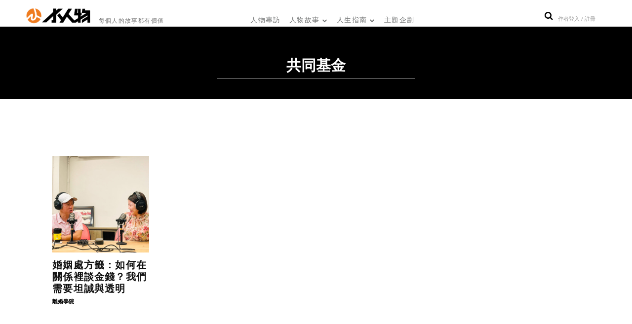

--- FILE ---
content_type: text/html; charset=utf-8
request_url: https://www.google.com/recaptcha/api2/aframe
body_size: 265
content:
<!DOCTYPE HTML><html><head><meta http-equiv="content-type" content="text/html; charset=UTF-8"></head><body><script nonce="O4E1al5TLsBhbhho0nTQcQ">/** Anti-fraud and anti-abuse applications only. See google.com/recaptcha */ try{var clients={'sodar':'https://pagead2.googlesyndication.com/pagead/sodar?'};window.addEventListener("message",function(a){try{if(a.source===window.parent){var b=JSON.parse(a.data);var c=clients[b['id']];if(c){var d=document.createElement('img');d.src=c+b['params']+'&rc='+(localStorage.getItem("rc::a")?sessionStorage.getItem("rc::b"):"");window.document.body.appendChild(d);sessionStorage.setItem("rc::e",parseInt(sessionStorage.getItem("rc::e")||0)+1);localStorage.setItem("rc::h",'1763683645870');}}}catch(b){}});window.parent.postMessage("_grecaptcha_ready", "*");}catch(b){}</script></body></html>